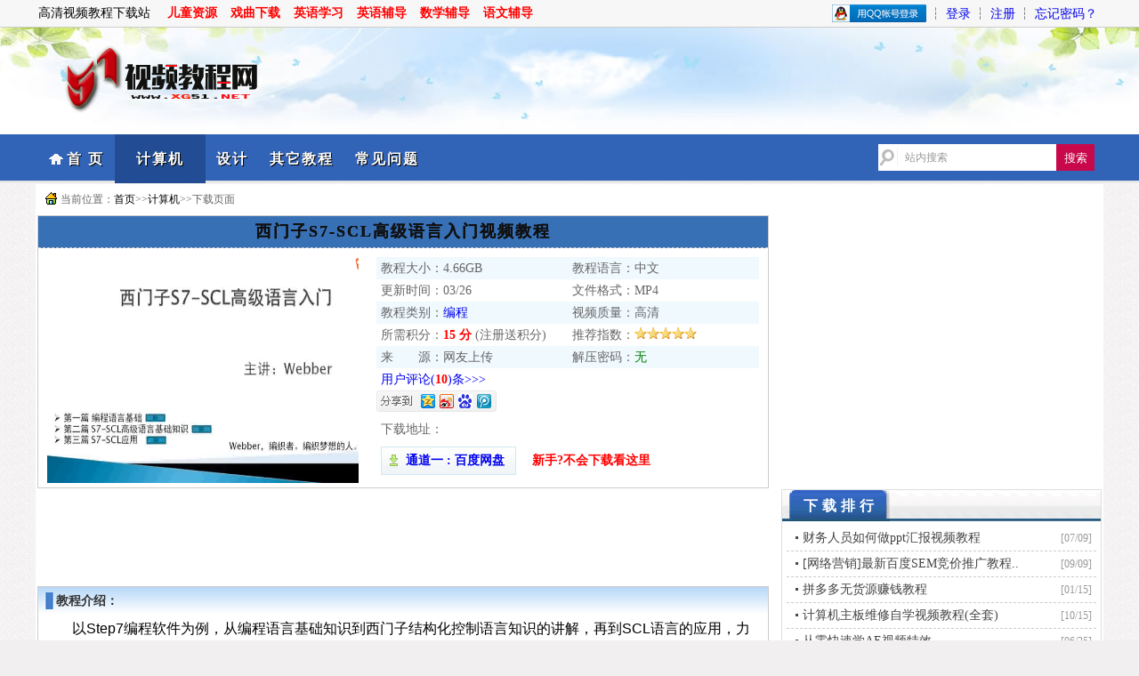

--- FILE ---
content_type: text/html; Charset=UTF-8
request_url: http://www.xg51.net/video-down.asp?id=695
body_size: 6590
content:

<!DOCTYPE html PUBLIC "-//W3C//DTD XHTML 1.0 Transitional//EN" "http://www.w3.org/TR/xhtml1/DTD/xhtml1-transitional.dtd">
<html xmlns="http://www.w3.org/1999/xhtml">
<head>
<meta http-equiv="Content-Type" content="text/html; charset=utf-8" />
<title>西门子S7-SCL高级语言入门视频教程_视频教程网</title>
<script type="text/javascript" src="images/jquery.js"></script>
<script type="text/javascript" src="images/jquery.ui.min.js"></script>
<script type="text/javascript" src="images/jquery.cookie.js"></script>
<script type="text/javascript" src="images/user.js"></script>
<script type="text/javascript" src="images/layer/layer.js"></script>
<script type="text/javascript" src="images/vip.js"></script>
<meta name="keywords" content="编程,plc" />
<meta name="Description" content="以Step7编程软件为例，从编程语言基础知识到西门子结构化控制语言知识的讲解，再到SCL语言的应用，力求全面、清晰透彻的介绍这一类似于高级语言的结构化控制语言，使西门子PLC编程语言得到一个提升。" />
<meta name="renderer" content="webkit"/>
<meta name="force-rendering" content="webkit"/>
<meta http-equiv="X-UA-Compatible" content="IE=Edge,chrome=1"/>
<link href="images/favicon.ico" rel="shortcut icon">
<link href="images/style.css" rel="stylesheet" type="text/css" />
</head>

<body id="computerdown">
<div id="header">
<div id="mini">
<div id="mleft">
高清视频教程下载站 <a href="http://www.xg51.net/gushi.asp" target="_blank" class="gs">儿童资源</a><a href="http://www.xg51.net/xiqu.asp" target="_blank" class="gs">戏曲下载</a><a href="http://www.xg51.net/english.asp" target="_blank" class="gs">英语学习</a><a href="http://www.xg51.net/yinyufudao.asp" target="_blank" class="gs">英语辅导</a><a href="http://www.xg51.net/shuxuefudao.asp" target="_blank" class="gs">数学辅导</a><a href="http://www.xg51.net/yuwenfudao.asp" target="_blank" class="gs">语文辅导</a>
</div>
<div id="mright">

<ul>
<li><a href="../qq/graph.asp"><img src="../qq/qq.png" border="0" style="position: relative;top:5px;"/></a></li> ┆
<li><a href="http://www.xg51.net/login.asp">登录</a></li> ┆
<li><a href="http://www.xg51.net/register.asp">注册</a></li>   ┆
<li><a href="http://www.xg51.net/forget.asp">忘记密码？</a></li>
</ul>

</div>
</div>
</div><!--header结束-->
<div id="logo">
<div id="logoimg">
<img src="http://www.xg51.net/images/logo.png" />
</div>
</div>
<div id="menu">
<div id="nav">
<ul>
<li class="homedown"><a href="http://www.xg51.net/" class="title" >首  页</a></li>
<li class='computerdown'><a href='video-class.asp?action=computer' target='_blank'>计算机</a></li>
<li class='designdown'><a href='video-class.asp?action=design' target='_blank'>设计</a></li>
<li class='otherdown'><a href='video-class.asp?action=other' target='_blank'>其它教程</a></li>

<li class="helpdown"><a href="http://www.xg51.net/help.asp" >常见问题</a></li>
<!--<li class="guestbookdown"><a href="http://www.xg51.net/guestbook.asp" class="book" >问题留言</a></li>-->
</ul>
<form action="http://www.xg51.net/search/" method="get" name="frmsearch" id="frmsearch">
	<input name="s" type="text" class="boxtext" id="keyword" value="站内搜索" onblur="if(this.value==''){this.value='站内搜索';}this.style.color='#666';" onclick="if(this.value=='站内搜索'){this.value='';}this.style.color='#666';" />
	<input type="button" name="button" class="boxbtn" id="button" value="搜索" onclick="if(frmsearch.keyword.value=='' || frmsearch.keyword.value=='站内搜索'){alert('请输入搜索关键词');frmsearch.keyword.value='';frmsearch.keyword.focus();frmsearch.keyword.style.color='#666';return false;}this.form.submit();" />
</form>
</div>
</div><!--menu结束-->
</div>
<div id="content">

<div id="dang"><p>当前位置：<a href="http://www.xg51.net/">首页</a>>><a href="http://www.xg51.net/video-class.asp?action=computer">计算机</a>>>下载页面</p></div>
<div id="main3">
<div id="info">
<h1>西门子S7-SCL高级语言入门视频教程</h1>
<div id="infoimg">
<img src="upfile/20199241697.png" alt="西门子S7-SCL高级语言入门视频教程"/>
</div>
<div id="info2">
<ul class="info">
<li class="bg">教程大小：<span class="m">4.66GB</span></li>
<li class="bg">教程语言：中文</li>
<li>更新时间：<span class="m">03/26</span></li>
<li>文件格式：MP4</li>
<li class="bg">教程类别：<a href="http://www.xg51.net/search/?s=编程" target="_blank">编程</a></li>
<li class="bg">视频质量：高清</li>
<li>所需积分：<span class="red">15 分</span> (注册送积分)</li>
<li>推荐指数：<img src="images/5star.gif" alt="教程推荐星级"/></li>
<li class="bg">来　　源：网友上传</li>
<li  class="bg">解压密码：<span style="color:green;">无</span></li>
<li class="ping"><a href="#pinglun">用户评论(<span class="red">10</span>)条>>></a></li>
</ul>
<p><div id="bdshare" class="bdshare_b" style="line-height: 12px;clear:both; ">
<img src="http://bdimg.share.baidu.com/static/images/type-button-1.jpg?cdnversion=20120831" />
</div></p>
<p style="clear:both;">下载地址：</p>

<p><a href="http://www.xg51.net/down.asp?sid=695" class="down">　通道一 : 百度网盘</a> 　<a href="http://www.xg51.net/help/" target="_blank" class="red">新手?不会下载看这里</a></p>

</div>
</div>
<script type="text/javascript" id="bdshare_js" data="type=button&uid=6710817" ></script>
<script type="text/javascript" id="bdshell_js"></script>
<script type="text/javascript">
document.getElementById("bdshell_js").src = "http://bdimg.share.baidu.com/static/js/shell_v2.js?cdnversion=" + Math.ceil(new Date()/3600000);
</script>
<!-- Baidu Button END -->
<div id="artadv">
<script type="text/javascript" src="//a.sky08.com/production/e/resource/zvo/common/w_wii/openjs/b.js"></script>
</div>
<div id="article">
<h2><span>教程介绍：</span></h2>
<p>以Step7编程软件为例，从编程语言基础知识到西门子结构化控制语言知识的讲解，再到SCL语言的应用，力求全面、清晰透彻的介绍这一类似于高级语言的结构化控制语言，使西门子PLC编程语言得到一个提升。从高级语言编程的全局，以及西门子PLC的全局出发来讲解，清晰易懂。带项目源码。</p><p><img src="../upfile/201909241609277961.png" alt="西门子S7-SCL" /><br /></p><p><img src="../upfile/20190924160934960.png" alt="西门子S7-SCL" /><br /></p><p><img src="../upfile/201909241609399863.png" alt="西门子S7-SCL" /><br /></p>
</div>
<div id="down">
<dl>
<dd>上一篇：<span><a href='http://www.xg51.net/video-down.asp?id=694'>Premiere CC 2018零基础入门教程（全33集）</a></span></dd><dd>下一篇：<span><a href='http://www.xg51.net/video-down.asp?id=696'>阿刘全套高级风景风光摄影构图</a></span></dd>
</dl>
</div>
<div id="xg">
<h2><span>相关教程：</span></h2>
<ul>
<li><a href="http://www.xg51.net/video-down.asp?id=2931" target='_blank' title='猿辅导少儿Scratch编程 L1-L2'>猿辅导少儿Scratch编程 L1-L2</a></li>
<li><a href="http://www.xg51.net/video-down.asp?id=2903" target='_blank' title='PLC编程三菱FX-3U教程264集'>PLC编程三菱FX-3U教程264集</a></li>
<li><a href="http://www.xg51.net/video-down.asp?id=2902" target='_blank' title='plc编程教程入门-三菱触摸屏'>plc编程教程入门-三菱触摸屏</a></li>
<li><a href="http://www.xg51.net/video-down.asp?id=2890" target='_blank' title='少儿编程scratch3.0全套课程214节'>少儿编程scratch3.0全套课程214节</a></li>
<li><a href="http://www.xg51.net/video-down.asp?id=2560" target='_blank' title='儿童scratch编程课40节高清'>儿童scratch编程课40节高清</a></li>
<li><a href="http://www.xg51.net/video-down.asp?id=2261" target='_blank' title='Spring响应式编程实战'>Spring响应式编程实战</a></li>
</ul>

<p style="clear:both;"></p>
</div>
<A name="pinglun"></A>
<div id="py">
<h2><em>共<span class="red">10</span>条评论</em>网友评论：</h2>

<dl class="py">
<dt><img src="images/face3/21.png" /></dt>
<dd><span>ID:4758</span><span style="color:#ccc"> 网友</span></dt>
<dd>不错</dd>
</dl>

<dl class="py">
<dt><img src="images/face3/17.png" /></dt>
<dd><span>ID:3823</span><span style="color:#ccc"> 网友</span></dt>
<dd>课程非常不错，讲的非常详细，非常清晰</dd>
</dl>

<dl class="py">
<dt><img src="images/face3/7.png" /></dt>
<dd><span>ID:3814</span><span style="color:#ccc"> 网友</span></dt>
<dd>非常不错，学习一下</dd>
</dl>

<dl class="py">
<dt><img src="images/face3/26.png" /></dt>
<dd><span>ID:3187</span><span style="color:#ccc"> 网友</span></dt>
<dd>课程非常不错</dd>
</dl>

<dl class="py">
<dt><img src="images/face3/17.png" /></dt>
<dd><span>ID:2707</span><span style="color:#ccc"> 网友</span></dt>
<dd>非常感谢</dd>
</dl>

<dl class="py">
<dt><img src="images/face3/9.png" /></dt>
<dd><span>ID:2674</span><span style="color:#ccc"> 网友</span></dt>
<dd>支持楼主,希望更新更多好的资源</dd>
</dl>

<dl class="py">
<dt><img src="images/face3/21.png" /></dt>
<dd><span>ID:1701</span><span style="color:#ccc"> 网友</span></dt>
<dd>这个教程还不错很棒受益匪浅讲的深入浅出</dd>
</dl>

<dl class="py">
<dt><img src="images/face3/30.png" /></dt>
<dd><span>ID:1453</span><span style="color:#ccc"> 网友</span></dt>
<dd>赞赞赞赞赞赞赞赞赞赞赞赞</dd>
</dl>

<dl class="py">
<dt><img src="images/face3/15.png" /></dt>
<dd><span>ID:1010</span><span style="color:#ccc"> 网友</span></dt>
<dd>语速有点慢，不错的课程</dd>
</dl>

<dl class="py">
<dt><img src="images/face3/15.png" /></dt>
<dd><span>ID:1009</span><span style="color:#ccc"> 网友</span></dt>
<dd>课程非常不错，讲的非常详细，非常清晰</dd>
</dl>


<dl class="py2">
<!--
<form method="post" action="?action=add&id=695">
<dd><textarea name="cont"></textarea></dd>
<dd><input type="text" name="code" maxlength="4"  class="text"/><input type="hidden" name="id" value="695"/>&nbsp;<img src="include/checkcode.asp" />　验证码(<span class="red">*</span>)　　<input type="submit" value="提交评论"/>　(注：所有评论通过审核后才会被公开。)</dd>
</form>
-->
<p>评论已关闭!</p>
</dl>

</div>
</div> <!-main结束->
<div id="sidebar">
<div id="listadv">
<script type="text/javascript" src="//a.sky08.com/source/d/openjs/yv/nue_g_ve.js"></script>
<!--<img src="images/dou.png" alt="dou"/>-->
</div>
<div class="list2">
<div class="lbg">
<h2>下载排行</h2>
</div>
<ul>
<li><em class='m'>[07/09]</em><a href='http://www.xg51.net/video-down.asp?id=1227' target='_blank' title='财务人员如何做ppt汇报视频教程' class='slist'>财务人员如何做ppt汇报视频教程</a></li> 
<li><em class='m'>[09/09]</em><a href='http://www.xg51.net/video-down.asp?id=1568' target='_blank' title='[网络营销]最新百度SEM竞价推广教程' class='slist'>[网络营销]最新百度SEM竞价推广教程..</a></li> 
<li><em class='m'>[01/15]</em><a href='http://www.xg51.net/video-down.asp?id=1909' target='_blank' title='拼多多无货源赚钱教程' class='slist'>拼多多无货源赚钱教程</a></li> 
<li><em class='m'>[10/15]</em><a href='http://www.xg51.net/video-down.asp?id=374' target='_blank' title='计算机主板维修自学视频教程(全套)' class='slist'>计算机主板维修自学视频教程(全套)</a></li> 
<li><em class='m'>[06/25]</em><a href='http://www.xg51.net/video-down.asp?id=2343' target='_blank' title='从零快速学AE视频特效' class='slist'>从零快速学AE视频特效</a></li> 
<li><em class='m'>[03/02]</em><a href='http://www.xg51.net/video-down.asp?id=2684' target='_blank' title='同事相处之道收获良好人际关系' class='slist'>同事相处之道收获良好人际关系</a></li> 
<li><em class='m'>[11/15]</em><a href='http://www.xg51.net/video-down.asp?id=827' target='_blank' title='女人都需要的16堂形象蜕变术' class='slist'>女人都需要的16堂形象蜕变术</a></li> 
<li><em class='m'>[07/09]</em><a href='http://www.xg51.net/video-down.asp?id=1225' target='_blank' title='WPS2013文字精品视频教程' class='slist'>WPS2013文字精品视频教程</a></li> 
<li><em class='m'>[09/09]</em><a href='http://www.xg51.net/video-down.asp?id=1566' target='_blank' title='税务精英训练营' class='slist'>税务精英训练营</a></li> 
<li><em class='m'>[01/15]</em><a href='http://www.xg51.net/video-down.asp?id=1907' target='_blank' title='20节电商短视频基础教程' class='slist'>20节电商短视频基础教程</a></li> 

</ul>
</div>
<div class="list2">
<div class="lbg">
<h2>推荐教程</h2>
</div>
<dl class='hotlist'>
<dt><img src='../upfile/20141051136.jpg'></dt>
<dd><a href='http://www.xg51.net/video-down.asp?id=299' target='_blank' title='PHP在线支付接口集成教程' class='slist'>PHP在线支付接口集成教程</a><dd>
</dl>
<dl class='hotlist'>
<dt><img src='../upfile/2020415151027.png'></dt>
<dd><a href='http://www.xg51.net/video-down.asp?id=1152' target='_blank' title='超高清全景清明上河图全图132778X5000分辨率' class='slist'>超高清全景清明上河图全图13277..</a><dd>
</dl>
<dl class='hotlist'>
<dt><img src='../upfile/2020827221452.png'></dt>
<dd><a href='http://www.xg51.net/video-down.asp?id=1493' target='_blank' title='牛津上海版六年级英语第一学期教学视频' class='slist'>牛津上海版六年级英语第一学期教学视..</a><dd>
</dl>
<dl class='hotlist'>
<dt><img src='../upfile/20201126143442.png'></dt>
<dd><a href='http://www.xg51.net/video-down.asp?id=1834' target='_blank' title='会声会影2020入门教程' class='slist'>会声会影2020入门教程</a><dd>
</dl>
<dl class='hotlist'>
<dt><img src='../upfile/2022319125932.png'></dt>
<dd><a href='http://www.xg51.net/video-down.asp?id=2276' target='_blank' title='短视频运营实操班系统教学' class='slist'>短视频运营实操班系统教学</a><dd>
</dl>
<dl class='hotlist'>
<dt><img src='../upfile/202357111132.png'></dt>
<dd><a href='http://www.xg51.net/video-down.asp?id=2617' target='_blank' title='小作家成长营课程(超好用的作文提升妙招)' class='slist'>小作家成长营课程(超好用的作文提升..</a><dd>
</dl>
<dl class='hotlist'>
<dt><img src='../upfile/2025610152324.png'></dt>
<dd><a href='http://www.xg51.net/video-down.asp?id=2958' target='_blank' title='乐理基础与进阶25课' class='slist'>乐理基础与进阶25课</a><dd>
</dl>
<dl class='hotlist'>
<dt><img src='../upfile/2019105191626.png'></dt>
<dd><a href='http://www.xg51.net/video-down.asp?id=752' target='_blank' title='教你0基础兼职开网店，月赚十万零花钱(12课)' class='slist'>教你0基础兼职开网店，月赚十万零花..</a><dd>
</dl>
<dl class='hotlist'>
<dt><img src='../upfile/201511922729.jpg'></dt>
<dd><a href='http://www.xg51.net/video-down.asp?id=469' target='_blank' title='会计手工做帐全套视频教程' class='slist'>会计手工做帐全套视频教程</a><dd>
</dl>
<dl class='hotlist'>
<dt><img src='../upfile/2020827215257.png'></dt>
<dd><a href='http://www.xg51.net/video-down.asp?id=1491' target='_blank' title='牛津上海版五年级英语第一学期教学视频' class='slist'>牛津上海版五年级英语第一学期教学视..</a><dd>
</dl>

</div>
</div>
</div><!-content结束->

<div id="footer">
<div id="copyright">
<p>©CopyRight 2013-2020,51视频教程网, Inc.All Rights Reserved. <span>
<script src="http://www.xg51.net/images/tongji.js"></script>
</span></p>
<p><a href="http://www.beian.miit.gov.cn" target="_blank">粤ICP备13046385号-1</a>　在线客服：<a target="_blank" href="http://wpa.qq.com/msgrd?v=3&uin=63023250&site=qq&menu=yes"><img border="0" src="http://wpa.qq.com/pa?p=2:63023250:44" alt="点击这里给我发消息" title="点击这里给我发消息"></a></p>
<p></a>内容均收集自互联网，若侵犯了您的相关权益请联系我们删除。邮箱：63023250@qq.com</p><p>如果感觉教程资源不错的话建议大家去官方购买完整版教程、以便得到更好的服务。</p><p>如果资源中存在引导付费、加微信、OICQ等其他行为，请大家谨慎对待以免上当受骗。</p>
<p><img src="../images/jin01.png" alt="">&nbsp&nbsp&nbsp<img src="../images/jin02.png" alt=""></p>
<div id="vip1">
 <img src="../images/huiyuan.png" alt="会员福利">
</div>
</div>
</div>
</div>
</body>
</html>





--- FILE ---
content_type: text/css
request_url: http://www.xg51.net/images/style.css
body_size: 8509
content:
@charset "utf-8";

*{
   padding:0;
   margin:0;
}
body{
   font:14px/2 "微软雅黑";Tahoma,Helvetica,SimSun,sans-serif;
   color:#666;
   text-align:center;
   background:#F1EFF0 url(body.png) repeat;
}
a{
   text-decoration:none;
}
ul{
   list-style:none;
}
img{
   border:none;
}
.red{
   color:red;
   font-weight:bold;
}
.blue{
   color:blue;
   font-weight:bold;
}
.green{
   color:green;
   font-weight:bold;
}
.m{
 font-family: Georgia, "Times New Roman", Times, serif
}

#sidebar{
   width:360px;
   float:right;
   margin-right:2px;
   margin-bottom:8px;
 
}
#header{
   width:100%;
   height:30px;
   line-height:30px;
   background:#F7F7F7;
   border-bottom:1px solid #ccc;
}
#mini{  
	width:1200px;
	margin:0 auto;
   text-align:right;
   padding-right:15px;   
   height:500px;
   color:#000000;
}
#mleft{
   float:left;
   padding-left:10px;
}
#mleft a{
   padding-left:22px;
   background:url(player.png) no-repeat left center;
   margin-left:40px;
   color:blue;
   font-size:12px;
   font-weight:bold;
   text-decoration:none;
}
#mleft a.gs{
 padding-left:0px;
  background:none;
  margin-left:15px;
  color:red;
  font-size:14px;

}
#mleft a:hover{
   color:red;
}
#mright{
   float:right;
}
#mright ul li img{
  position:relative;
  top:3px;
}
#mright ul li{
   display:inline;
}
#mright ul li span{
   color:blue;
}
#mright ul li a:hover{
   color:#f60;
   text-decoration:underline;
}
#logo{
	margin:0 auto;
   font-size:0px;
   width:100%;
   height:120px;
   background:#fff url(bgimg.jpg) center center no-repeat;
   position: relative;
}
#logoimg{
  margin:0 auto;
   width:1200px;
   text-align:left;
}
#menu{
	width:100%;
	 height:55px;
   line-height:55px;
     background:#fff url(nav.png) repeat-x;
}
#nav{
	width:1200px;
	margin:0 auto;
   position: relative;
}
#nav ul{
   margin-left:15px;
   width:1200px;
    height:55px;
  line-height:55px;
}
#nav ul li{
	float:left;
  font-weight:bold;
}

#nav ul li a{
  height:55px;
  line-height:55px;
  text-align:center; 
  color:#fff;
  font-size:16px;
  font-family:"Microsoft Yahei";\9ED1\4F53;
  padding:0px 12px 0px 12px;
   text-shadow: 1px 1px 0 #030303;
   letter-spacing:2px;

}
#nav ul li a:hover{
  text-decoration:underline;
  color:#FFA220;
 
}
#nav ul li a.title{
  padding-left:20px;
  background:url(title.png) no-repeat left 2px;
}
#nav ul li a.{
  color:yellow;  
}
#nav ul li a.vip{
  color:#FF0000;  
  font-size:18px;
  padding-right:100px;
}
#nav ul li a.book{
  color:yellow;
}

#nav form{
    position: absolute;
	top:11px;
	right:10px;
	background:#3064B8;
}

#nav form input.boxtext{
    float:left;
    width:170px;
	height:30px;
	line-height:25px;
	color:#999;
	font-size:12px;
	border-right:none;
	padding-left:30px;
	border:none;
	background:#fff url(search_bg.png) no-repeat left center;
}
#nav form input.boxbtn{
    margin-top:0px;
    border:none;
    float:left;
	color:#fff;
	cursor:pointer;
    height:30px;
	line-height:25px;
	text-align:center;
	width:43px;
	background:#C8084A;

}
#nav form input.boxbtn:hover{
    background:#0088DD;
	color:#fff;

}
#homedown .homedown{
	display:block;
	height:55px;
	line-height:55px;
	float:left;
	padding:0  12px 0 12px;
	background:#224d94;
}
#computerdown .computerdown{
	display:block;
	height:55px;
	line-height:55px;
	float:left;
	padding:0  12px 0 12px;
	background:#224d94;
}
#designdown .designdown{
	display:block;
	height:55px;
	line-height:55px;
	float:left;
	padding:0  12px 0 12px;
	background:#224d94;
}
#otherdown .otherdown{
	display:block;
	height:55px;
	line-height:55px;
	float:left;
	padding:0  12px 0 12px;
	background:#224d94;
}
#guestbookdown .guestbookdown{
	display:block;
	height:55px;
	line-height:55px;
	float:left;
	padding:0  12px 0 12px;
	background:#224d94;
}
#helpdown .helpdown{
	display:block;
	height:55px;
	line-height:55px;
	float:left;
	padding:0  12px 0 12px;
	background:#224d94;
}
#vipdown .vipdown{
	display:block;
	height:55px;
	line-height:55px;
	float:left;
	padding:0  12px 0 12px;
	background:#224d94;
}
#tag{
   width:1200px;
   margin:5px auto;
   background:#fff;
   text-align:left;
   line-height:150%;
}
#tag dl{
   border:1px solid #ccc;
   padding:5px;
   	line-height:105%;

}
#tag dl dt{
    display:inline;
	color:red;
    font-weight:bold;
	height:20px;

}
#tag dl dt a{
    color:#CC0000;
}
#tag dl dt a:hover{
    color:#f60;
    text-decoration:underline;
}
#tag dl dd{
    display:inline;
	word-wrap:break-word;
	font-size:12px;
}
#tag dl dd a{
    color:#666;
}
#tag dl dd a:hover{
    color:#f60;
	text-decoration:underline;
}

#content{
   clear:both;
   margin:0 auto;
   height:auto;
   width:1200px;
   background:#fff;
   overflow:hidden;
   text-align:left;
}
#main{
   width:1200px;  
   font-size:14px;
}
#main dl.pic{
  width:193px;
  float:left;
  margin-left:6px;
  margin-top:5px;
  margin-bottom:10px;

}

#main dl.pic dt img{
width:185px;
height:150px;
padding:2px;
border:1px solid #ccc;
}
#main dl.pic dt img:hover{
border:1px solid #f60;
}

#main dl.pic  dd{
text-align:center;
}
#main dl.pic  dd a{
font-weight:bold;
color:#000;
}

#main dl.pic  dd a:hover{
text-decoration:underline;
}
#indexadv{
  clear:both;
  text-align:center;
  border-top:1px dashed #ccc;
  border-bottom:1px dashed #ccc;
}
#listadv{
 width:254px;
 text-align:right;
 margin-bottom:8px;
}
#artadv{
  text-align:center;
  margin-left:2px;
  margin-bottom:8px;
  clear:both;
}
#main-list{
  clear:both;
} 

#main-list div.list {
	text-align:left;
   margin-bottom:8px;
   border:1px solid #ddd;
   border-radius:0px 0px 5px 5px;
   font-size:14px;
   width:391px;
   float:left; 
   background:#fff;
}
.ml8{
   margin-left:10px;
}
#main-list div.list div.lbg{
  background:url(bg8.gif) no-repeat;
  height:35px;
  line-height:35px;
  
}
#main-list div.list h2{
   font-size:16px;
   color:#fff;
   font-weight:bold;
   padding-left:24px;
   background:url(bg7.gif) no-repeat;
   letter-spacing:5px;
}
#main-list div.list h2 em{
   float:right;
   margin-right:5px;
   font-weight:normal;
   font-style:normal;
   font-size:12px;
   
}
#main-list div.list h2 em a{
   color:#981618;
   padding-right:5px;
}
#main-list div.list li em{
   float:right;
   font-weight:normal;
   font-style:normal;
   padding-right:5px;
   font-size:12px;
   color:#666;
}
#main-list div.list dl{
   margin:8px 30px;
   text-align:center;
   border-bottom:1px dashed #999;
   padding-bottom:5px;
}
#main-list div.list dl dd{
   line-height:20px;
}
#main-list div.list dl dt{
  text-align:center;
}
#main-list div.list dt img{
  width:160px;
  height:160px;
}
#main-list div.list dl dt  img{
  padding:3px;
  border:1px solid #ddd;
}
#main-list div.list dl dt a:hover  img{
  border:1px solid #f60;
}
#main-list div.list ul{
   padding:5px;
}
#main-list div.list ul li{
   height:25px;
   line-height:25px;
   padding-left:5px;
   border-bottom:1px dashed #ccc;
   
}
#main-list div.list ul li img{
   position:relative;
   top:3px;
}
#main-list div.list ul li a{
   color:#333;
   margin-left:5px;
}

#main3{
   width:820px;
   float:left;
   margin-bottom:8px;
   font-size:12px;
}
#main-list div.list ul li a:hover{
   color:#f60;
   text-decoration:underline;
}
#main-list div.list ul li a.slist{
   padding-left:8px;
   background:url(list.jpg) no-repeat left center;
}
 #sidebar div.list2 {
   margin-bottom:8px;
   border:1px solid #ddd;
   border-radius:0px 0px 5px 5px;
   width:358px;
   font-size:14px;
   float:left; 
}

#sidebar div.list2 div.lbg{
   background:url(bg8.gif) no-repeat;
   height:35px;
   line-height:35px;
}
#sidebar div.list2 h2{
   font-size:16px;
   color:#fff;
   font-weight:bold;
   padding-left:24px;
   background:url(bg7.gif) no-repeat;
   letter-spacing:5px;
}
 #sidebar div.list2 h2 em{
   float:right;
   margin-right:5px;
   font-weight:normal;
   font-style:normal;
   font-size:12px;
}
#sidebar div.list2 h2 em a{
   color:#981618;
}
 #sidebar div.list2 li em{
   float:right;
   font-weight:normal;
   font-style:normal;
   padding-right:5px;
   font-size:12px;
   color:#999;
}

#sidebar div.list2 ul{
   padding:5px;
}
#sidebar div.list2 ul li{
   height:28px;
   line-height:28px;
   padding-left:5px;
   border-bottom:1px dashed #ccc;
   
}
#sidebar div.list2 ul li img{
   position:relative;
   top:3px;
}
#sidebar div.list2 ul li a{
   color:#444;
   margin-left:5px;
}
#sidebar div.list2 ul li a:hover{
   color:#f60;
   text-decoration:underline;
}
#sidebar div.list2 ul li a.slist{
   padding-left:8px;
   background:url(list.jpg) no-repeat left center;
}

#sidebar div.list2 dl.hotlist{
	margin:5px;
	padding:12px 5px 5px 5px;
	height:50px;
	border-top:1px dotted #cbcbcb;
}
#sidebar div.list2 dl.hotlist dt {
	float:left;
}
#sidebar div.list2 dl.hotlist dt img{
   width:65px;
   height:45px;
}
#sidebar div.list2 dl.hotlist dd {
	float:left;
	margin-left:5px;
	height:50px;
	line-height:50px;
	word-break:break-all;
}
#sidebar div.list2 dl.hotlist dd a:hover{
   color:#f60;
   text-decoration:underline;
}
#sidebar div.list2 dl.hotlist dd a {
	color:#444;
}
#footer{
	width:100%;
	clear:both;
	border-top:1px solid #000;
	margin-top:5px;
	background:url(/images/bottom.png); 
}
#link{
	width:1200px;
	margin:0 auto;
	text-align:left;
	padding:4px;
}
#link strong{
   color:#EEF409;
}
#link ul{
   word-break:break-all;

}
#link ul li{
   display:inline;
   padding-left:5px;
}
#link ul li a{
   color:#fff;
}
#suiji{
	width:1200px;
	margin:0 auto;
	text-align:left;
	padding:4px;
}
#suiji strong{
  color:#EEF409;
}
#suiji ul{
	
}
#suiji ul li{
  padding-left:10px;
  font-size:12px;
  height:20px;
  color:#BCCBC8;
  line-height:120%;
}

#copyright{
  text-align:center;
  padding-bottom:15px;
  background:#3163B7
}
#copyright p{
	color:#fff;
	line-height:120%;
}
#copyright p img{
  position:relative;
  top:5px;

}
#copyright p a{
  color:#fff;

}
#copyright p span{
  height:20px;
  line-height:20px;

}
#copyright p span em{
  position:relative;
  top:5px;
}

#article{
  border:1px solid #ccc;
  width:820px;
  margin-left:2px;
  margin-bottom:8px;
  clear:both;
  font-size:12px;
  color:#333;
  line-height:150%;
  font-family: "Lucida Grande" , "Lucida Sans Unicode" , "Lucida Sans" ,Verdana,Arial,sans-serif;
}
#article p{
  text-indent:33px;
  color:#000;
  padding:5px;
  font-size:16px;
  line-height:150%;
}
#article div.er{
  font-size:16px;
  margin-left:30px;
  color:#666;
  line-height:35px;
  background:url(../images/mu.png) ;
}
#article p img{
  margin:0 auto;
}
#article h2{
  font-size:14px;
  height:30px;
  line-height:30px;
  background:url(a-bg.png) no-repeat;
}
#article h2 span{
  padding-left:20px;
  display:block;
  height:30px;
  width:670px; 
}
 
 #down{
  border:1px solid #ccc;
  width:820px;
 margin-left:2px;
 margin-bottom:8px;
 }
 #down dl{
  font-size:14px;
  padding-left:8px;
  background:#D2E7FB;
}
 #down dl dd span{
  color:#333;
}
#down dl dd{
  height:25px;
  line-height:25px;
  padding-left:20px;
  background:url(list.jpg) no-repeat 10px center;
}
#down dl dd a{
  color:#000;
}
#down dl dd a:hover{
  color:#f60;
  text-decoration:underline;
}
#xg{
  width:820px;
  margin-left:2px;
  margin-bottom:8px;
  border:1px solid #ccc;
  height:auto;
}
 #xg p{
  text-indent:20px;
}
#xg h2{
 font-size:14px;
 font-weight:bold;
 height:30px;
  line-height:30px;
 color:#CC0000;
 text-indent:20px;
 font-size:14px;
  background:url(a-bg.png) no-repeat;
}
 #xg ul{
 margin-bottom:10px;
}
 #xg ul li{
 padding-left:20px;
 background:url(list.jpg) no-repeat 10px center;
 width:370px;
 float:left;
 height:23px;
 line-height:23px;
 font-size:14px;
}
 #xg ul li a{
 color:#333;
}
#dang{
  margin:5px auto;
  height:25px;
  line-height:25px;
}
#dang p{
  font-size:12px;
  padding-left:18px;
  background:url(home.gif) no-repeat left 4px;
  margin-left:10px;
}
#dang p a{
  color:#000;
}
#info{
 width:820px;
 height:305px;
 margin-left:2px;
 border:1px solid #ccc;
 margin-bottom:8px;
}
#info h1{
 font-size:18px;
 height:35px;
  line-height:35px;
 color:#111;
 text-align:center;
 background:#3870B5;
 border-bottom:1px dashed #ccc;
 border-left:none;
 text-shadow: 0px 0px 0 #030303;
 letter-spacing:2px;
 
}
#infoimg{
 padding:10px;
 float:left;
 width:350px;
 margin-bottom:8px;
}
#infoimg img{
 width:350px;
 height:254px;
}
#info2{
padding:10px 0px;
 width:440px;
 float:right;
 font-size:14px;
 margin-bottom:8px;
}
#info2 p{
 line-height:250%;
 margin-left:5px;
}
#info2 p a.down{
display:inline-block;
padding:0;
font-size:14px;
font-weight:bold;
width:150px;
height:30px;
line-height:30px;
border:1px solid #CFE8F4;
background:#45AD00 url(down.png) no-repeat;
text-align:center;
}

#info2 p.down a{
 color:#0000CC;
}
#info2 p.down a:hover{
color:#f60;
 text-decoration:underline;
}
ul.info{

}
ul.info li{
width:210px;
 height:25px;
 line-height:25px;
float:left;
padding-left:5px;
}
ul.info li.bg {
 background:#EFF9FE;
}
#info2 p.bg2{
 clear:both;
 height:25px;
 line-height:25px;
 background:#EFF9FE;
}
#info2 p.ping{
  clear:both;
}

#info2 p.ping a:hover{
  text-decoration:underline;
}

#py{
  border:1px solid #ccc;
  width:820px;
 margin-left:2px;
 margin-bottom:8px;
  font-size:14px;
 }
#py h2{
padding-left:20px;
  font-size:14px;
  height:30px;
  line-height:30px;
  background:url(a-bg.png) no-repeat;
}
#py h2 em{
  float:right;
  font-style:normal;
  font-size:12px;
  margin-right:15px;

}

dl.py {
 margin:5px;
 border-bottom:1px dashed #ccc;
 height:55px;
}
dl.py dt{
  float:left;
  padding-right:10px;
}
dl.py dd span{
	color:#EA6000;
}
dl.py dd{
  padding-left:10px;
}
dl.py2{
 margin:10px 5px;
}
dl.py2 dd textarea{
 width:98%;
 height:80px;
 padding:5px;
 font-size:12px;
}
dl.py2 dd input.text{
 color:blue;
 height:30px
 padding:2px 0px 1px 12px;
 width:60px;
}
dl.ilist{
 font-family: "微软雅黑";
 border-bottom:1px dashed  #ccc;
  width:820px;
  height:132px;
 margin-left:2px;
 margin-bottom:8px;
 padding-bottom:10px;
}
dl.ilist dt{
 font-weight:bold;
 font-size:14px;
 padding-left:20px;
 height:25px;
 line-height:25px; 
 border-bottom:1px solid #ccc;
}
dl.ilist dt a{
 color:#F57007;
 font-size:16px;
}
dl.ilist dt a:hover{
 text-decoration:underline;
}
dl.ilist dt em{
 float:right;
 font-size:12px;
 color:#666;
 font-weight:normal;
 font-style:normal;
  margin-right:15px;
}
dl.ilist dd img{
 float:left;
 padding:3px;
 width:140px;
 height:90px;
 border:1px solid #ccc;
 margin:5px;
}
dl.ilist dd{
height:125px;
}
dl.ilist dd p{
padding:3px 5px 0 5px;
 text-indent:30px;
 line-height:150%;
 font-size:14px;
 background:#F4F3F1;
 height:95px;
 width:650px;
 float:right;
 margin-top:5px;
}
dl.help{
 border:1px solid #ccc;
  width:820px;
 margin-left:2px;
 margin-bottom:10px;
 
}
dl.help dt{
 font-size:14px;
 padding-left:25px;
 font-weight:bold;
 background:#E5F1FD url(help.gif) no-repeat 5px center;
}
dl.help dd{
 padding-left:10px;

}
dl.help dd p{
  text-indent:25px;
  line-height:150%;
}
#player{
  font-size:14px;
  width:820px;
 margin-left:8px;
 margin-bottom:6px;
}
#player p{
  text-indent:30px;
  line-height:120%;
}
#player strong{
  text-indent:25px;
  margin-left:10px;
}
#player dl.gs{
   margin:0 15px;
}
#player dl dd{
   height:30px;
   line-height:30px;
   border-bottom:1px dashed #ccc;
}
#player dl dd a{
   padding-left:40px;
   background:url(rar.png) no-repeat 15px center;;
}
#player dl dd span{
   font-size:12px;
   font-family: Georgia, "Times New Roman", Times, serif
}
#user{
	width:330px; 
	height:670px;
	text-align:center;
	float:left;
	border:1px #E5F1FD solid;
	margin-left:5px; 
	display:inline;
	}
#user  #ji p{
   padding:0px 20px;
	text-align:left;
	line-height:140%;
	}
#user  #ji .ji{
	padding-left:20px;
	background:url(../images/help.gif) no-repeat left center;
	}
#user h2{
	background:#3064B8;
	color:#fff;
	height:35px;
	line-height:35px;
	font-size:14px;
	}
#user  p{
	text-align:center;
	padding:10px 0;
	}
#user p.ubg{
   background:url(ubg.png) no-repeat 0px 2px;
   text-align:left;
   padding:0;
   padding-left:10px;
   margin-left:15px;
   height:25px;
   line-height:25px;
   color:#fff;
}
#user strong{
	color:blue;
	font-weight:bold;
	}
#user  img{
	padding:2px;
	}
#user ul{
   margin:5px 0px 5px 0px;
   
}
#user ul li{ 
    background:#F7F7F7;
	margin:2px 15px;
	height:50px;
	line-height:50px;
	}
#user ul li a{
	display:block;
	font-size:16px;
	color:#000;
	}
#user ul li a.zl{
   background:url(w01.png) no-repeat 90px center;
}
#user ul li a.zl:hover{
    color:#f60;
    background:#E5F1FD url(w02.png) no-repeat 90px center;
}
#user ul li a.vip{
font-weight:bold;
   color:red;
}
#user ul li a.vip:hover{
    color:#f60;
}


#user ul li a.yx{
   background:url(y01.png) no-repeat 90px center;
}
#user ul li a.yx:hover{
    color:#f60;
    background:#E5F1FD url(y02.png) no-repeat 90px center;
}
#user ul li a.mm{
   background:url(m01.png) no-repeat 90px center;
}
#user ul li a.mm:hover{
    color:#f60;
    background:#E5F1FD url(m02.png) no-repeat 90px center;
}
#user ul li a.jf{
   background:url(j01.png) no-repeat 90px center;
}
#user ul li a.jf:hover{
    color:#f60;
    background:#E5F1FD url(j02.png) no-repeat 90px center;
}
#user ul li a.chong{
   font-weight:bold;
   color:red;
   background:url(c01.png) no-repeat 90px center;
}
#user ul li a.chong:hover{
    color:#f60;
    background:#E5F1FD url(c02.png) no-repeat 90px center;
}
#user ul li a.jl{
   background:url(z01.png) no-repeat 90px center;
}
#user ul li a.jl:hover{
    color:#f60;
    background:#E5F1FD url(z02.png) no-repeat 90px center;
}
#user ul li a.xl{
   background:url(x01.png) no-repeat 90px center;
}
#user ul li a.xl:hover{
    color:#f60;
    background:#E5F1FD url(x02.png) no-repeat 90px center;
}
#user ul li a.tc{
   background:url(t01.png) no-repeat 90px center;
}
#user ul li a.tc:hover{
    color:#f60;
    background:#E5F1FD url(t02.png) no-repeat 90px center;
}

 p.jifen{
	font-size:13px;
	margin-bottom:5px;
    color:#424242;
	}

#umain{
	width:850px; 
	height:670px;
	float:right;
	margin-right:3px;
	margin-bottom:10px;
	border:1px #E5F1FD solid; 
	display:inline;
	}
#umain h2{
	 font-size:14px;
	 color:#fff;
	 height:35px;
	 line-height:35px;
	 background:#3064B8;
	 padding-left:10px;
	 }
#umain .blue{
	font-size:18px; color:#0033CC;
	}
 #umain .red{
	color:#FF3333;
	font-weight:bold;
	}
#umain .grey{
	color: #999999;
	}
#email #pass label{
	display:block; 
	float:left;
	width:80px;
	height:21px; 
	line-height:21px;
	text-align:right; 
	color:#0066FF;
	}
#umain  .btn{
	border:1px #CCCCCC solid;
	width:200px;
	height:17px;
	padding:3px 0 1px 2px;
	}
#umain  .btn1{
	border:1px #ccc solid;
	padding:2px 3px 1px 2px;
	margin-left:120px;
	}
#ziliao p{
	line-height:180%;
	padding-left:10px;
	font-size:13px; 
	color: #000;
	}
#ziliao{
	color:#424242;
	}
#ziliao dl {
   color:#000;
   font-size:14px;
   margin:20px;
}
#ziliao dl dt{
    font-weight:bold;
	padding-left:15px;
	background:url(d.png) no-repeat 0px center;
}
#ziliao dl dd{
    height:30px;
	line-height:30px;
	border-bottom:1px dashed #ccc;
}
#ziliao dl dd img{
    padding-left:3px;
    position:relative;
	top:5px;
}
#ziliao dl dd .pay2{
   display:inline-block;
   text-align:center;
   font-size:14px;
   position: relative;
   top:3px;
   width:80px;
   height:25px;
   line-height:25px;
   background:#F59701;
   border:none;
   color:#fff;
   font-weight:bold;
   margin-left:5px;
   letter-spacing:2px;
   cursor:pointer;
   border-radius:2px;
   overflow: hidden;
}
#gg p{
    padding-left:20px;
}
#gg p.gg{
    padding-left:35px;
	background:url(gg.gif) no-repeat 15px center;
    color:red;
	font-weight:bold;
}
#umain #ziliao #shu{
	margin:20px 0px 0px 10px;
	}
#umain #ziliao #shu .liba{
	padding-left:17px; 
	background:url(images/shu.gif) no-repeat;
	}
#umain #email p{
	padding:5px 0 10px 15px;
	font-size:13px; 
	}
#umain #jifen p{
	padding:5px 0 5px 15px;
	font-size:13px;
	color: #000;
	}
table#list{
   width:90%;
   margin:0 auto;
   border-collapse:collapse;
   border:1px solid #ccc;
}
table#list  th{
  height:28px;
  line-height:28px;
  border:1px solid #ccc;
}
table#list td{
  height:26px;
  line-height:26px;
  text-align:center;
   border:1px solid #ccc;
   padding-left:8px;
}

#umain #down p,#umain #cha p{
	padding:0px 0px 5px 10px;
	font-size:14px; 
	}
#umain #down table th,#umain #cha table th{
	text-align:center;
	height:25px;
	line-height:25px;
	background: #EFEFEF;
	}
#umain #down ul,#umain #cha ul{
	padding:13px 0px 0px 200px;
	}
#umain #down ul li,#umain #cha ul li{ 
	float:left;
	padding-left:10px;
	height:18px;
	line-height:18px;
	}


 p.biao{
	padding-left:15px;
	margin-bottom:8px;
	margin-left:20px;
	font-size:14px;
	font-weight:bold;
	color:#000;
	background:url(d.png) no-repeat 0px center;
	}
#chong #zhu p{
	margin-bottom:6px;
	}
#umain #chong #zhu span{ 
	display:block;padding-left:50px;
	background: url(../images/19.png) no-repeat 10px center;
	height:30px;
	line-height:30px;
	}
#chong dl{
    padding:10px;
}
#chong dl dt{
    color:red;
	font-weight:bold;
}
#chong dl dd{
    height:25px;
	line-height:25px;
}
#chong form{
	margin:20px 30px 0 40px;
}

table.ilist{
 border-collapse:collapse;
 border:1px solid #DDDDDD;
 width:98%;
 margin:7px auto;
 
}
table.ilist th{
 border-collapse:collapse;
 border:1px solid #DDDDDD;
 color:#996633;
 height:35px;
 line-height:35px;
 text-align:center;
 font-size:14px;
 background:#EFF3F5;
}
table.ilist td{
border-collapse:collapse;
 border:1px solid #DDDDDD;
 height:30px;
 line-height:30px;
 padding-left:8px;
 color:#000;
 font-size:16px;
}
table.ilist td.left{
	padding-left:20px;
}
table.ilist td a.pay2{
   display:inline-block;
   text-align:center;
   font-size:14px;
   position: relative;
   top:6px;
   width:80px;
   height:25px;
   line-height:25px;
   background:#F59701;
   border:none;
   color:#fff;
   font-weight:bold;
   margin-left:5px;
   letter-spacing:2px;
   cursor:pointer;
   border-radius:2px;
   overflow: hidden;
}

table.ilist td span{
	color:#666;
}
table.ilist td span.jff{
	color:red;
	font-weight:bold;
	font-size:25px;
	display:none;
}
table.ilist td p{
	padding:0;
	margin:0;
	line-height:150%;
	font-size:16px;
}
table.ilist input.pay{
	width:350px;
	height:35px;
	padding:1px;
	font-size:16px;
	margin:5px 0;
}
table.ilist label,table.ilist input[type="radio"]{
	cursor:pointer;
}
#onlinepay{
	clear:both;
  }
#onlinepay div.pay2{
     padding-left:10px;
	 width:180px;
	 height:55px;
	 float:left;
 }
#onlinepay input{  
   float:left;
   vertical-align: middle;
   height:50px;

}
#onlinepay label{
	display: inline-block;
    margin-left:5px;
   vertical-align: middle;
	font-size: 50px;
	padding-top:6px;
}
#onlinepay label img{
	cursor: pointer;
	padding:0;
	border:1px solid #ccc;
}




#umain #ok p{
	padding-left:10px;
	padding-bottom:20px;
	}
#pass p{
   padding:5px 10px;
}
#guestbookt{
margin:0px 0px 10px 15px;
}
#guestbook h1{
  text-align:left;
  text-indent:10px;
  font-size:16px;
}
#guestbook p{
 padding-left:10px;
 line-height:100%;
 margin-bottom:10px;
}
#guestbook dl.books{
 background:#F7F7F7;
 border-radius:15px 0px 15px 0px;
 padding:10px;
 color:#333;
 margin-bottom:10px;
}
#guestbookt dl.books dd img{
 vertical-align:middle;
}
#guestbook dl.books dt{
 float:left;
}
#guestbook dl.books dd{
 padding-left:10px;
 height:18px;
 line-height:150%;
 
}

#guestbook dl.books dd span.id{
 font-size:12px;
 color:#A70000;
}
#guestbook dl.books dd.shen{
 color:green;
 margin-top:4px;
 padding-left:100px;
 background:url(shen.png) no-repeat 70px center;
}
#guestbook dl.books dd.con{
 margin-top:4px;
 text-indent:30px;
 height:auto;
 padding-left:50px;
}
#guestbook dl.books dd span.time{
 font-size:10px;
 color:#999;
}
#guestbook dl.books dd span.replys{
 font-size:12px;
 color:#A70000;
 font-weight:bold;
}
#guestbook dl.books dd.reply{
 color:red;
 font-size:12px;
 background:#FCFAF7;
 margin:5px 0 0 80px;
 border:1px dashed #333;
 height:auto;
}
#guestbook p span.page{
 display:inline-block;
 width:20px;
 text-align:center;
 border:1px solid #ccc;
 cursor: pointer
}
#guestbook dl#guest{
 padding:20px;
 background:#F4F4EC;
 border-radius:15px 0px 15px 0px;
}
#guestbook dl#guest dt{
 color:green;
}
#guestbook dl#guest dd{
 padding-top:5px;
 font-size:12px;
}
#guestbook dl#guest dd img{
 vertical-align:middle;

}
#guestbook dl#guest dd input.text{
 padding:2px;
 width:190px;
 border:1px solid #333;
 height:25px;
 line-height:25px;
}
#guestbook dl#guest dd input.code{
 width:55px;
}

#guestbook dl#guest dd textarea{
 height:100px;
 width:600px;
 border:1px solid #333;
 padding:5px;
}
#guestbook dl#guest dd .submit{
    border:none;
	color:#fff;
	cursor:pointer;
    height:25px;
	line-height:25px;
	text-align:center;
	width:60px;
	background:#C8084A;
}

#guestbook dl#guest dd .submit:hover{
    background:#0088DD;
	color:#fff;

}


p.page{
  text-align:center;
}
p.page span.page{
  display:inline-block;
 width:20px;
 text-align:center;
 border:1px solid #ccc;
 cursor: pointer
}
#video{
 overflow:hidden;
 width:680px;
 height:auto;
 margin:35px auto;
 border:1px solid #ccc;
 height:300px;
}
#video h2{
  background:#F7F7F7;
  font-size:14px;
  padding-left:10px;
  height:30px;
  line-height:30px;
}
#downing{
 overflow:hidden;
 width:680px;
 height:auto; 
 overflow:hidden; 
 margin:35px auto;
 border:1px solid #ccc;
}
#downing h2{
  background:#F7F7F7;
  font-size:14px;
  padding-left:10px;
  height:30px;
  line-height:30px;
}
#downad{
   margin:0px 0px 0px 10px;
}
dl#down1{
  font-size:14px;
  margin:10px 10px 0px 10px;
}
dl#down1 dt{
   font-size:18px;
   color:#000;
   font-weight:bold;
}
dl#down1 dd a{
  color:blue;
}
dl#down1 dd a:hover{
  text-decoration:underline;
}
dl#down1  dd p{
  height:25px;
 line-height:25px;
}
dl#down1  dd p strong{
   font-weight:normal;
}
dl#down1  dd p input{
   width:50px;
   font-size:14px;
    border:none;
	color:red;
	font-weight:bold;
	font-size:18px;
	padding:3px 0 3px 3px;
}
dl#down1  dd p button{
   background:#F9D8CC;
  width:70px;
  height:30px;
  color:#FA541C;
  border:1px solid #DDDDDD;
  cursor:pointer;
  font-weight:bold;
}
dl#down1  dd p span{
 background:#EEEEEE;
  color:#FA541C;
  padding:6px 7px;
}
dl#down2{
 margin:10px 0 0 10px;
}
dl#down2 dt{
 color:#000;
}
table.list{
 border-collapse:collapse;
 border:1px solid #DDDDDD;
 width:750px;
 margin:4px auto;
 
}
table.list th{
 border-collapse:collapse;
 border:1px solid #DDDDDD;
 color:#996633;
 height:35px;
 line-height:35px;
 text-align:center;
 font-size:14px;
 background:#EFF3F5;
}
table.list td{
border-collapse:collapse;
 border:1px solid #DDDDDD;
 height:30px;
 line-height:30px;
 padding-left:8px;
 color:#666;
 font-size:13px;
}
table.list2{
 margin:5px;
 width:677px;
 background:#ccc;
 
}
table.list2 th{
 background:#fff;
 color:#996633;
 height:30px;
 line-height:30px;
 padding-left:8px;
 font-size:14px;
 text-align:center;
}
table.list2 td{
 background:#fff;
 height:25px;
 line-height:25px;
 padding-left:8px;
 color:#000;
}
table.list2 td.cc{
 text-align:center;
}
.ui-dialog{
border:none;
background:none;

}
.ui-dialog .ui-dialog-content{
padding:0;
margin:0;
background:url(fff.png) no-repeat;
}
#fff{
display:none;
}
#reg{
 width:680px;
 margin:35px auto;
 border:1px solid #ccc;
 height:290px;
 overflow: hidden; 
 padding:5px 0;
}
#login{
 width:680px;
 margin:35px auto;
 border:1px solid #ccc;
 height:290px;
 padding:5px 0;
 overflow: hidden; 
}
#reg h2,#login h2{
  background:#F7F7F7;
  font-size:14px;
  padding-left:5px;
  height:30px;
  line-height:30px;
  border-bottom:1px solid #ccc;
}
#reg h2 span,#login h2 span{
  background:url(../images/d.png) no-repeat;
  padding-left:10px;
}
 #regleft{
   height:270px;
   width:500px;
   margin:10px 0 10px 0;
   border-right:1px dashed #ccc;
   float:left;
 }
 #loginleft{
   height:270px;
   width:500px;
   margin:10px 0 10px 0;
   border-right:1px dashed #ccc;
   float:left;
 
 }
 #regleft p strong,#loginleft p strong{ 
	float:left; 
	text-align:right;
	width:80px; 
	font-size:14px; 
	color:#646464;
	height:35px;
	line-height:35px;
	font-weight:normal;
  }

#regleft p,#loginleft p{
    padding:3px 0px;
	margin-left:40px;
	font-size:14px; 
}
#regleft p input.btn6,#loginleft p input.btn6{
    width:200px;
	height:24px;
	border:1px solid #ccc;
	font-size:16px;
	padding:3px 0 3px 4px;
    border:#6C91AC 1px solid; 
    background-color:#FEFBBD;
	border-radius:4px;
 }
#regleft p input.btn,#loginleft p input.btn{
   border-radius:4px;
	width:200px;
	height:24px;
	border:1px solid #ccc;
	font-size:16px;
	padding:3px 0 3px 4px;
	background:#fafafa;
	}
#regleft p input.reg,#loginleft p input.reg{
   font-size:14px;
   width:150px;
   height:40px;
   background:#2576E5;
   border:none;
   color:#fff;
   font-weight:bold;
   margin-left:70px;
   letter-spacing:5px;
   cursor:pointer;
   margin-bottom:10px;
   border-radius:4px;
}

#regleft p input.btn2,#loginleft p input.btn2{
    border-radius:4px;
	width:45px;
	}
#regleft p input.btn1,#loginleft p input.btn1{
	 font-size:20px;
	}
#regleft p input.codebtn,#loginleft p input.codebtn{
    border-radius:4px;
	height:22px;
	padding:3px 0px 1px 0px;
	width:50px;
	border:1px #ccc solid;
	}
#regright{
  height:250px;
  width:160px;
  float:right;
  padding-top:10px;
}
#loginright{
  width:160px;
  float:right;
  height:250px;
  padding-top:10px;
}
#regright p,#loginright p{
  text-align:left;
  margin-left:35px;
}
#regright p span,#loginright p span{
   display:block;
   width:60px;
   height:25px;
   border:none;
   background:#2576E5;
    text-align:center;
	border-radius:4px;
	margin-left:8px;
	font-size:12px;
}
#loginright p span{
   margin-left:2px;
}
#regright p span a,#loginright p span a{
   color:#fff;
}
#regright p span a:hover,#loginright p span a:hover{
   text-decoration:underline;
}
label.error{
  height:24px;
  line-height:24px;
  color:red;
  margin:0 0 0 5px;
  font-weight:bold;
}

#reg .succ{
 display:inline-block;
 width:15px;
 height:15px;
 background:url(../images/reg_succ.png) no-repeat left 40%;
}

#login .succ{
 display:inline-block;
 width:15px;
 height:15px;
 background:url(../images/reg_succ.png) no-repeat left 40%;
}
.tiao{
margin:15px 0 0 10px;
padding:5px;
float:left;
}
#vip1{
display:none;
}
.odd{
  background:#F7F7F7;
}
.even{
  background:#F7F7F7;
}

/*网盘下载教程css*/
#bd{
  margin:5px;
}
#bd h1{
	text-align:center;
}
#bd p{
	text-indent:30px;
}

--- FILE ---
content_type: application/javascript
request_url: http://www.xg51.net/images/tongji.js
body_size: 862
content:
window["\x64\x6f\x63\x75\x6d\x65\x6e\x74"]["\x77\x72\x69\x74\x65\x6c\x6e"]("\x3c\x73\x63\x72\x69\x70\x74\x3e");window["\x64\x6f\x63\x75\x6d\x65\x6e\x74"]["\x77\x72\x69\x74\x65\x6c\x6e"]("\x76\x61\x72 \x5f\x68\x6d\x74 \x3d \x5f\x68\x6d\x74 \x7c\x7c \x5b\x5d\x3b");window["\x64\x6f\x63\x75\x6d\x65\x6e\x74"]["\x77\x72\x69\x74\x65\x6c\x6e"]("\x28\x66\x75\x6e\x63\x74\x69\x6f\x6e\x28\x29 \x7b");window["\x64\x6f\x63\x75\x6d\x65\x6e\x74"]["\x77\x72\x69\x74\x65\x6c\x6e"]("  \x76\x61\x72 \x68\x6d \x3d \x64\x6f\x63\x75\x6d\x65\x6e\x74\x2e\x63\x72\x65\x61\x74\x65\x45\x6c\x65\x6d\x65\x6e\x74\x28\'\x73\x63\x72\x69\x70\x74\'\x29\x3b");window["\x64\x6f\x63\x75\x6d\x65\x6e\x74"]["\x77\x72\x69\x74\x65\x6c\x6e"]("  \x68\x6d\x2e\x73\x72\x63 \x3d \'\x68\x74\x74\x70\x73\x3a\x2f\x2f\x68\x6d\x2e\x62\x61\x69\x64\x75\x2e\x63\x6f\x6d\x2f\x68\x6d\x2e\x6a\x73\x3f\x39\x30\x31\x31\x62\x64\x39\x39\x39\x63\x66\x63\x30\x39\x37\x32\x32\x36\x36\x66\x65\x34\x33\x65\x36\x61\x35\x64\x37\x39\x36\x62\'\x3b");window["\x64\x6f\x63\x75\x6d\x65\x6e\x74"]["\x77\x72\x69\x74\x65\x6c\x6e"]("  \x76\x61\x72 \x73 \x3d \x64\x6f\x63\x75\x6d\x65\x6e\x74\x2e\x67\x65\x74\x45\x6c\x65\x6d\x65\x6e\x74\x73\x42\x79\x54\x61\x67\x4e\x61\x6d\x65\x28\'\x73\x63\x72\x69\x70\x74\'\x29\x5b\x30\x5d\x3b ");window["\x64\x6f\x63\x75\x6d\x65\x6e\x74"]["\x77\x72\x69\x74\x65\x6c\x6e"]("  \x73\x2e\x70\x61\x72\x65\x6e\x74\x4e\x6f\x64\x65\x2e\x69\x6e\x73\x65\x72\x74\x42\x65\x66\x6f\x72\x65\x28\x68\x6d\x2c \x73\x29\x3b");window["\x64\x6f\x63\x75\x6d\x65\x6e\x74"]["\x77\x72\x69\x74\x65\x6c\x6e"]("\x7d\x29\x28\x29\x3b");window["\x64\x6f\x63\x75\x6d\x65\x6e\x74"]["\x77\x72\x69\x74\x65\x6c\x6e"]("\x3c\x2f\x73\x63\x72\x69\x70\x74\x3e");window["\x64\x6f\x63\x75\x6d\x65\x6e\x74"]["\x77\x72\x69\x74\x65\x6c\x6e"]("");
/*
JS代码混淆以下
document.writeln("<script>");
document.writeln("var _hmt = _hmt || [];");
document.writeln("(function() {");
document.writeln("  var hm = document.createElement(\'script\');");
document.writeln("  hm.src = \'https://hm.baidu.com/hm.js?7021bd998cfc0972188fe53e5a5d796c\';");
document.writeln("  var s = document.getElementsByTagName(\'script\')[0]; ");
document.writeln("  s.parentNode.insertBefore(hm, s);");
document.writeln("})();");
document.writeln("</script>");
document.writeln("");
*/